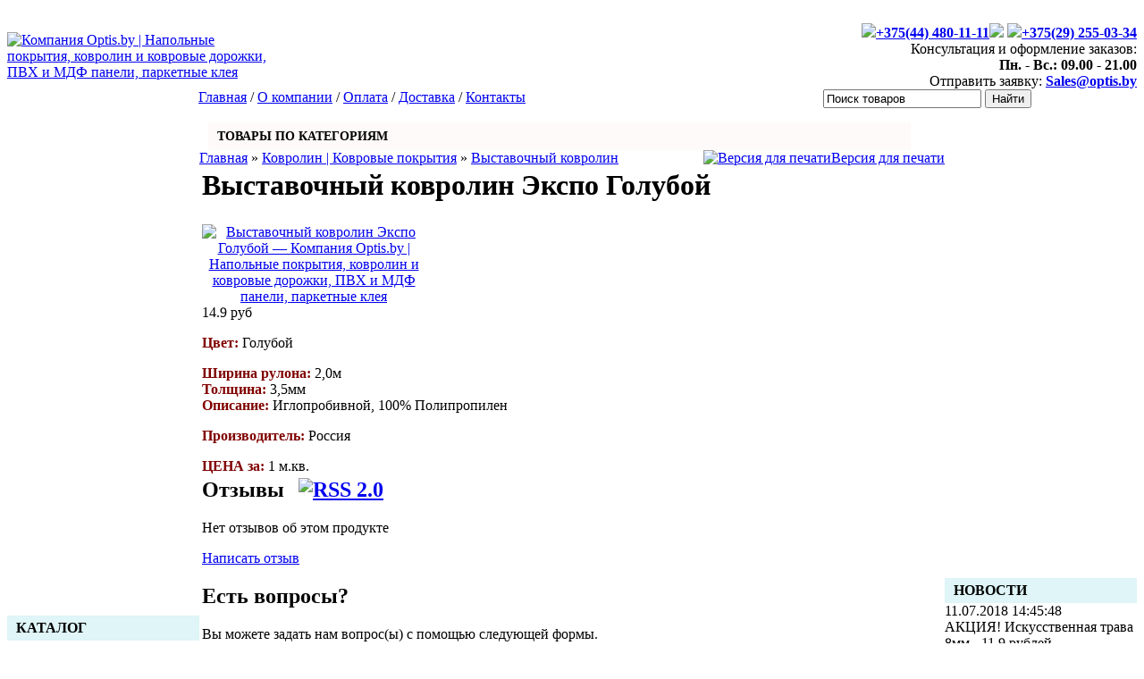

--- FILE ---
content_type: text/html; charset=UTF-8; dir=RTL
request_url: https://optis.by/product/expo-3005/
body_size: 8656
content:
<html dir="ltr">
<head>
	<meta http-equiv="Content-Type" content="text/html; charset=utf-8">
	<base href="https://optis.by/">
	<link rel="alternate" type="application/rss+xml" title="RSS 2.0" href="/published/SC/html/scripts/rssfeed.php?type=product_reviews&amp;id=11141">	<script type="text/javascript">
		var WAROOT_URL = 'https://optis.by/';//ok
	</script>
	
<!-- Head start -->
<title>Выставочный ковролин Экспо Голубой ― Компания Optis.by | Напольные покрытия, ковролин и ковровые дорожки, ПВХ и МДФ панели, паркетные клея</title>

<script type="text/javascript" src="/published/SC/html/scripts/js/niftycube.js"></script>
<!-- Head end -->

	<link rel="stylesheet" href="/published/publicdata/OPTISBYSITE/attachments/SC/themes/site/overridestyles.css" type="text/css">	<script type="text/javascript" src="/published/publicdata/OPTISBYSITE/attachments/SC/themes/site/head.js"></script>
	<link rel="stylesheet" href="/published/publicdata/OPTISBYSITE/attachments/SC/themes/site/main.css" type="text/css">
	<link rel="stylesheet" href="/published/SC/html/scripts/css/general.css" type="text/css">
	<script type="text/javascript" src="/published/SC/html/scripts/js/functions.js"></script>
	<script type="text/javascript" src="/published/SC/html/scripts/js/behavior.js"></script>
	<script type="text/javascript" src="/published/SC/html/scripts/js/widget_checkout.js"></script>
	<script type="text/javascript" src="/published/SC/html/scripts/js/frame.js"></script>
	<script type="text/javascript">
<!--		

var defaultCurrency = {
	display_template: '{value} руб',
	decimal_places: '1',
	decimal_symbol: '.',
	thousands_delimiter: '',
	getView: function (price){return this.display_template.replace(/\{value\}/, number_format(price, this.decimal_places, this.decimal_symbol, this.thousands_delimiter));}
	};

var ORIG_URL = 'https://optis.by/';
var ORIG_LANG_URL = '/';
window.currDispTemplate = defaultCurrency.display_template;
var translate = {};
translate.cnfrm_unsubscribe = 'Вы уверены, что хотите удалить вашу учетную запись в магазине?';
translate.err_input_email = 'Введите правильный электронный адрес';
translate.err_input_nickname = 'Пожалуйста, введите Ваш псевдоним';
translate.err_input_message_subject = 'Пожалуйста, введите тему сообщения';
translate.err_input_price = 'Цена должна быть положительным числом';
function position_this_window(){
	var x = (screen.availWidth - 600) / 2;
	window.resizeTo(600, screen.availHeight - 100);
	window.moveTo(Math.floor(x),50);
}		
//-->
</script>
	</head>
	<body >
<!--  BODY -->
﻿<div class="body_container">
<div class="all_wrapper">
<link rel="shortcut icon" href="/published/publicdata/OPTISBYSITE/attachments/SC/images/16.jpg"type="image/x-icon">
<table width="100%" border="0" cellpadding="0" cellspacing="0">

  <tr>
    <td id="container_top" style="width:300px;"><!-- cpt_container_start -->
<div class="cpt_custom_html"></div>

<div class="cpt_logo"><a href="/"><img src="/published/publicdata/OPTISBYSITE/attachments/SC/images/logo2.png" alt="Компания Optis.by | Напольные покрытия, ковролин и ковровые дорожки, ПВХ и МДФ панели, паркетные клея" /></a></div>
<!-- cpt_container_end --></td>
    <td style="text-align:right;">
<div class="phones_conteiner">
    <span class><img src="/published/publicdata/OPTISBYSITE/attachments/SC/images/velcom1.png"/><a href="tel:+37544-480-11-11"><strong>+375(44) 480-11-11</a></strong><img src="/published/publicdata/OPTISBYSITE/attachments/SC/images/viber.png"/></span>
    <span class><img src="/published/publicdata/OPTISBYSITE/attachments/SC/images/mts.png"/><a href="tel:+37529-255-03-34"><strong>+375(29) 255-03-34</a></strong></span>
    
</div>
<div class="schedule_container">Консультация и оформление заказов:<br><strong>Пн. - Вс.: 09.00 - 21.00 </strong> </br>Отправить заявку: <a href="mailto:Sales@optis.by"><strong>Sales@optis.by</a></strong></div>

<div class="cpt_shopping_cart_info"></div>

    </td>
</tr>
   <tr> 
    <td id="container_menu" colspan=2 style="align:center;"><div class="sls_tbarleft" style="align:center;"><div class="sls_tbarright" style="text-align:center;">
<div class="search_block" style="width:470px;float:right;display:inline;"><!-- cpt_container_start -->
<div class="cpt_product_search"><form action="/search/" method="post">
<input type="text" id="searchstring" name="searchstring" value='Поиск товаров' rel="Поиск товаров" class="input_message" />
<input type="submit" value="Найти" />
</form></div>
<!-- cpt_container_end --></div>
<div class="main_menu">
<a href="/">Главная</a> / <a href="/auxpage_company/">О компании</a> / <a href="/auxpage_oplata/">Оплата</a> / <a href="/auxpage_dostavka/">Доставка</a> / <a href="/auxpage_contacts/">Контакты</a><!-- cpt_container_end -->
</div>
</div></div></td>
  </tr>
</table>

 <table width="100%" border="0" cellpadding="0" cellspacing="0"> 
 <tr>
    <td id="container_left_sidebar" style="width:150px;"><div style="font-weight: bold;padding:5 5 5 10px;width:200px;background-color:#dff5f7;">КАТАЛОГ</div>
<!-- cpt_container_start -->
<div class="cpt_category_tree"><ul>
      <li class="parent">
<span class="bullet">&nbsp;</span><a href='/category/kovrovie_pokritie_kupit_minsk/'>Ковролин | Ковровые покрытия</a>
</li>
    <li class="child_current">
<span class="tab">&nbsp;</span><span class="bullet">&nbsp;</span><a href='/category/vystavochnyj-kovrolin/'>Выставочный ковролин</a>
</li>
    <li class="child">
<span class="tab">&nbsp;</span><span class="bullet">&nbsp;</span><a href='/category/kovrolin_ofis/'>Коммерческий ковролин</a>
</li>
    <li class="child">
<span class="tab">&nbsp;</span><span class="bullet">&nbsp;</span><a href='/category/kovr-pokr/'>Ковролин для дома</a>
</li>
    <li class="child">
<span class="tab">&nbsp;</span><span class="bullet">&nbsp;</span><a href='/category/kovrovie-dorojki/'>Ковровые дорожки</a>
</li>
    <li class="child">
<span class="tab">&nbsp;</span><span class="bullet">&nbsp;</span><a href='/category/sport-pokritie/'>Спортивные покрытия</a>
</li>
    <li class="parent">
<span class="bullet">&nbsp;</span><a href='/category/kovrovaya-plitka/'>Ковровая Плитка</a>
</li>
    <li class="parent">
<span class="bullet">&nbsp;</span><a href='/category/kovriki-pridvernye/'>Коврики грязезащитные</a>
</li>
    <li class="parent">
<span class="bullet">&nbsp;</span><a href='/category/trava-iskusstvennaia-gazon/'>Искусственная трава</a>
</li>
    <li class="parent">
<span class="bullet">&nbsp;</span><a href='/category/linoleum/'>Линолеум</a>
</li>
    <li class="parent">
<span class="bullet">&nbsp;</span><a href='/category/laminat-minsk/'>Ламинат</a>
</li>
    <li class="parent">
<span class="bullet">&nbsp;</span><a href='/category/otdelka-panel-mdf/'>Отделочные панели МДФ</a>
</li>
    <li class="parent">
<span class="bullet">&nbsp;</span><a href='/category/otse-panel-pvx/'>Панели ПВХ | Фасадные панели</a>
</li>
    <li class="parent">
<span class="bullet">&nbsp;</span><a href='/category/parket-klei-lak-kupit/'>Клея | Лаки | Грунтовки</a>
</li>
    <li class="parent">
<span class="bullet">&nbsp;</span><a href='/category/art-vinyl-minsk/'>LVT | SPC покрытия</a>
</li>
    <li class="parent">
<span class="bullet">&nbsp;</span><a href='/category/rasprogaja/'>РАСПРОДАЖА</a>
</li>
  </ul></div>
<!-- cpt_container_end -->
<br>
<div style="text-align:center;<br><br><br><a href="https://optis.by/"><img src="/published/publicdata/OPTISBYSITE/attachments/SC/images/banner_ukladka3.jpg"></div>
      </td>
    <td id="container_main_content"><div style="width:93%;background-color:#FFFAFA;margin:0 0 0 10px;padding:8 0 7 10px;font-size:14px;font-weight:bold;">ТОВАРЫ ПО КАТЕГОРИЯМ</div>
         <!-- cpt_container_start -->
<div class="cpt_maincontent cptovst_vg6a7y"><script type="text/javascript" src="/published/SC/html/scripts/js/product_detailed.js"></script>
<form rel="11141" action='/product/expo-3005/' method="post">
<input name="productID" value="11141" type="hidden" />
<input class="product_price" value="14.9" type="hidden" />
<input class="product_list_price" value="0" type="hidden" />



<table cellpadding="0" cellspacing="0" width="100%">
	<tr>
		<td valign="top">
<div class="cpt_product_category_info"><table cellpadding="0" cellspacing="0">
<tr>
		<td>
	<a href="/" class="cat">Главная</a>
									&raquo; <a class="cat" href='/category/kovrovie_pokritie_kupit_minsk/'>Ковролин | Ковровые покрытия</a>
								&raquo; <a class="cat" href='/category/vystavochnyj-kovrolin/'>Выставочный ковролин</a>
				</td>
</tr>
</table>
</div>
</td>
				<td align=right> 		 <table cellpadding="0" cellspacing="0" class="product_print_v">
		  <tr><td><a href="javascript:open_printable_version('/product/expo-3005/?view=printable');"><img src="/published/publicdata/OPTISBYSITE/attachments/SC/images/printer-icon.gif" alt="Версия для печати" /></a></td>
		  <td><a href="javascript:open_printable_version('/product/expo-3005/?view=printable');">Версия для печати</a></td>
		  </tr>
		 </table>
		</td>
			</tr>
</table>


<table style="width:100%; padding:0;">
<tr>
<td><!-- cpt_container_start -->
<div class="cpt_product_name">
	<h1>Выставочный ковролин Экспо Голубой</h1>
	</div>
<!-- cpt_container_end --></td>
</tr>
<tr>
<td id="prddeatailed_container">

<div class="cpt_product_images">	<link rel="stylesheet" href="/published/SC/html/scripts/3rdparty/highslide/highslide.css" type="text/css" />
	<script type="text/javascript" src="/published/SC/html/scripts/3rdparty/highslide/highslide.js"></script>
	<script type="text/javascript">    
	    hs.graphicsDir = '/published/SC/html/scripts/3rdparty/highslide/graphics/';
		hs.registerOverlay(
	    	{
	    		thumbnailId: null,
	    		overlayId: 'controlbar',
	    		position: 'top right',
	    		hideOnMouseOut: true
			}
		);
	    hs.outlineType = 'rounded-white';
	</script>
		
		<div style="text-align:center;width: 282px;">
		
		<a name="anch_current_picture"></a>
		<div style="width: 250px;">
					<a target="_blank" onclick="return hs.expand(this)" href='/published/publicdata/OPTISBYSITE/attachments/SC/products_pictures/goluboy_enl.jpg' img_width="740" img_height="730">
			<img id='img-current_picture' border='0' src="/published/publicdata/OPTISBYSITE/attachments/SC/products_pictures/goluboy.jpg" title="Выставочный ковролин Экспо Голубой ― Компания Optis.by | Напольные покрытия, ковролин и ковровые дорожки, ПВХ и МДФ панели, паркетные клея" alt="Выставочный ковролин Экспо Голубой ― Компания Optis.by | Напольные покрытия, ковролин и ковровые дорожки, ПВХ и МДФ панели, паркетные клея" />
			</a>
				</div>
		
			
		</div>
	
	<div id="controlbar" class="highslide-overlay controlbar">
		<a href="#" class="previous" onclick="return hs.previous(this)"></a>
		<a href="#" class="next" onclick="return hs.next(this)"></a>
	    <a href="#" class="close" onclick="return hs.close(this)"></a>
	</div>
</div>

<!-- cpt_container_start -->
<div class="cpt_product_params_selectable">
<table>

</table>

</div>

<div class="cpt_product_params_fixed">
<table>

</table>

</div>

<div class="cpt_product_rate_form"></div>

<div class="cpt_product_price">						
		<span class="totalPrice">14.9 руб</span>
	
						
			
		

	
	
	</div>

<div class="cpt_product_add2cart_button">
		
</div>

<div class="cpt_product_description"><div>
	<p><span style="color: #993300;"><strong><span style="color: #800000;">Цвет:</span></strong></span> Голубой</p> <p><strong><span style="color: #800000;">Ширина рулона:</span> </strong> 2,0м <br /><strong><span style="color: #800000;">Толщина:</span></strong> 3,5мм <br /><span style="color: #800000;"><strong></strong><strong>Описание:</strong></span> Иглопробивной, 100% Полипропилен</p> <p><strong><span style="color: #800000;">Производитель:</span></strong>  Россия</p> <p><span style="color: #993300;"><strong><span style="color: #800000;">ЦЕНА за:</span></strong></span> 1 м.кв.</p>
</div></div>
<!-- cpt_container_end -->
</td>
</tr>
<tr>
<td><!-- cpt_container_start -->
<div class="cpt_product_discuss_link">
<h2>Отзывы&nbsp;<a href="/published/SC/html/scripts/rssfeed.php?type=product_reviews&amp;id=11141"><img src="/published/SC/html/scripts/images_common/rss-feed.png" alt="RSS 2.0" style="padding-left:10px;"></a></h2>


	<p>Нет отзывов об этом продукте</p>
	<p>
		<a href='/product/expo-3005/reviews/'>Написать отзыв</a>
	</p>

</div>

<div class="cpt_product_related_products">	
		</div>

<div class="cpt_product_details_request"><div class="pageSeparator"></div>
<a name="product-request"></a>

<p>
	<a name="inquiry"></a>
	
	<h2>Есть вопросы?</h2>

	<p>Вы можете задать нам вопрос(ы) с помощью следующей формы.</p>

	

	<input name="message_subject" value="Выставочный ковролин Экспо Голубой" type="hidden" />
	<input name="productID" value="11141" type="hidden" />
	
	Имя:<br />
	<input name="customer_name"  value="" type="text" size="40" /><br />

	Email<br />
	<input name="customer_email" value="" type="text" size="40" />


	<p>Пожалуйста, сформулируйте Ваши вопросы относительно  Выставочный ковролин Экспо Голубой:<br>
	<textarea name="message_text" cols="50" rows="10"></textarea>
	</p>
	
			<br />
		<table cellpadding="6" cellspacing="0">
		<tr class="background1">
			<td colspan="2">Введите число, изображенное на рисунке</td>
		</tr>
				<tr class="background1">
			<td align="right"><img src="/published/SC/html/scripts/imgval.php" alt="code" align="right" /></td>
			<td>
				<input name="fConfirmationCode" value="" type="text" style="width:200px;" />
			</td>
		</tr>
				</table>
	
	<p>
	<input type="submit" name="request_information" value="OK">
	</p>

	</div>
<!-- cpt_container_end --></td>
</tr>
</table>

</form></div>

<div class="cpt_product_lists cptovst_e21akk"><table align="center" cellpadding="0" cellspacing="0">
<tr>
<td>
<ul class="product_list">
<li style="width: 190; height: 175;">
<table cellpadding="0" cellspacing="0" style="width: 100; height: 100;"><tr><td valign="bottom" align="center">
<a href="/product/iskussrv-trava-ds-23mm/"><img src="/published/publicdata/OPTISBYSITE/attachments/SC/products_pictures/trava-jeltiy-2_thm.jpg" /></a>
</td></tr></table>
<a href="/product/iskussrv-trava-ds-23mm/">Искусственная трава DS NATURAL, 23мм</a>
<div class="totalPrice">41.5 руб</div></li>
<li style="width: 190; height: 175;">
<table cellpadding="0" cellspacing="0" style="width: 100; height: 100;"><tr><td valign="bottom" align="center">
<a href="/product/iskussrv-trava-mh-28mm/"><img src="/published/publicdata/OPTISBYSITE/attachments/SC/products_pictures/trava-zeleniy-2_thm.jpg" /></a>
</td></tr></table>
<a href="/product/iskussrv-trava-mh-28mm/">Искусственная трава DS TROPICAL, 28мм</a>
<div class="totalPrice">42.9 руб</div></li>
<li style="width: 190; height: 175;">
<table cellpadding="0" cellspacing="0" style="width: 100; height: 100;"><tr><td valign="bottom" align="center">
<a href="/product/rasprod-beliy-glianec/"><img src="/published/publicdata/OPTISBYSITE/attachments/SC/products_pictures/%D0%B1%D0%B5%D0%BB%D0%B0%D1%8F1m06_thm.jpg" /></a>
</td></tr></table>
<a href="/product/rasprod-beliy-glianec/">Панель ПВХ Белый глянец - 2,5/2,7/3,0/3,3/3,5/4,0/6,0м</a>
</li>
</ul>

</td>
</tr>
</table></div>
<!-- cpt_container_end -->
    </td>
   <td id="container_left_sidebar" style="width:180px;"><div style="font-weight: bold;padding:5 5 5 10px;width:200px;background-color:#dff5f7;">НОВОСТИ</div>
    <!-- cpt_container_start -->
<div class="cpt_news_short_list"><form action="/product/expo-3005/" name="subscription_form" method="post" onSubmit="return validate(this);">
		<div class="news_date">11.07.2018 14:45:48</div>
	<div class="news_title"><a style="color: inherit; text-decoration: none; font-weight: inherit;" href="/blog/155/">АКЦИЯ! Искусственная трава 8мм - 11.9 рублей</a></div>
		<div class="news_date">07.05.2018 12:36:27</div>
	<div class="news_title"><a style="color: inherit; text-decoration: none; font-weight: inherit;" href="/blog/154/">Акция! Теплицы по низким ценам! Ограниченное кол-во!</a></div>
		<div class="news_date">28.11.2017 15:46:24</div>
	<div class="news_title"><a style="color: inherit; text-decoration: none; font-weight: inherit;" href="/blog/153/">Новинка! Ковролин на пол, фото и цены!</a></div>
		<div class="news_date">04.10.2017 14:56:27</div>
	<div class="news_title"><a style="color: inherit; text-decoration: none; font-weight: inherit;" href="/blog/151/">Ламинат Кроностар (Kronostar) выгодно купить у нас!</a></div>
		<div class="news_date">19.04.2017 14:54:18</div>
	<div class="news_title"><a style="color: inherit; text-decoration: none; font-weight: inherit;" href="/blog/150/">Акция! Искусственная трава с бесплатной доставкой!</a></div>
			<div class="news_viewall">
		<a href="/blog/">Смотреть все...</a>
	</div>
		
	 	<div class="news_subscribe">
				Подписаться на новости:
		<div><input type="text" name="email" value="Email" rel="Email" class="input_message" /></div>
		<div><input type="submit" value="OK" />
		или <a href="/published/SC/html/scripts/rssfeed.php?type=blog"><img src="/published/SC/html/scripts/images_common/rss-feed.png" alt="RSS 2.0"  style="padding-left:10px;"></a>		</div>
	</div>
	
	<input type="hidden" name="subscribe" value="yes" />

	</form></div>
<!-- cpt_container_end -->
<div style="text-align:left";<br><br>
<a href="https://megabat.by/category/gruzoperevozki/"><img
src="/published/publicdata/OPTISBYSITE/attachments/SC/images/gruz_logo.png">
<a href="https://megabat.by/category/gruzoperevozki/"><img
src="/published/publicdata/OPTISBYSITE/attachments/SC/images/osel4.gif"></a>
<I>  <br>Отвезем груз по Минску и РБ!<br>Оперативно, быстро и качественно!<br> Звоните Тел:<br> 8044-480-11-11 Velcom <br>8029-255-03-34 MTS</I></div>
      </td>
   </tr>
</table>


</div>
<table width="100%" border="0" cellpadding="0" cellspacing="0">
<tr> 
<td id="container_menu" colspan=2 style="align:center;"><div class="sls_tbarleft" style="align:center;"><div class="sls_tbarright" style="text-align:center;">
<div class="search_block" style="width:470px;float:right;display:inline;"></div>
    <div class="main_menu">
<a href="/">Главная</a> / <a href="/auxpage_company/">О компании</a> / <a href="/auxpage_oplata/">Оплата</a> / <a href="/auxpage_dostavka/">Доставка</a><!-- cpt_container_end -->
</div>
</div></div></td>
  </tr>
</table>
<div class="copyright">&copy; <a href="https://optis.by/"><u>Компания Optis.by | Напольные покрытия, ковролин и ковровые дорожки, ПВХ и МДФ панели, паркетные клея</u></a>.
</div>
</div>

 <!-- cpt_container_start -->
<div class="cpt_custom_html"><script type="text/javascript">

  var _gaq = _gaq || [];
  _gaq.push(['_setAccount', 'UA-23467990-1']);
  _gaq.push(['_trackPageview']);

  (function() {
    var ga = document.createElement('script'); ga.type = 'text/javascript'; ga.async = true;
    ga.src = ('https:' == document.location.protocol ? 'https://ssl' : 'http://www') + '.google-analytics.com/ga.js';
    var s = document.getElementsByTagName('script')[0]; s.parentNode.insertBefore(ga, s);
  })();

</script></div>
<!-- cpt_container_end -->

<center>

<div class="small" style="text-align:center">
         <!-- cpt_container_start --><!-- cpt_container_end -->
</div>

<div class="widget widget_text"><h1 style="font-size:12px;" class="widgettitle">Купить линолеум, ковролин, ламинат, МДФ, ПВХ, Kiilto в Минске </h1>

<div class="widget widget_text"><h2 class="widgettitle"></h2>


<!-- Yandex.Metrika counter -->
<script type="text/javascript">
    (function (d, w, c) {
        (w[c] = w[c] || []).push(function() {
            try {
                w.yaCounter20928883 = new Ya.Metrika({
                    id:20928883,
                    clickmap:true,
                    trackLinks:true,
                    accurateTrackBounce:true,
                    webvisor:true
                });
            } catch(e) { }
        });

        var n = d.getElementsByTagName("script")[0],
            s = d.createElement("script"),
            f = function () { n.parentNode.insertBefore(s, n); };
        s.type = "text/javascript";
        s.async = true;
        s.src = "https://mc.yandex.ru/metrika/watch.js";

        if (w.opera == "[object Opera]") {
            d.addEventListener("DOMContentLoaded", f, false);
        } else { f(); }
    })(document, window, "yandex_metrika_callbacks");
</script>
<noscript><div><img src="https://mc.yandex.ru/watch/20928883" style="position:absolute; left:-9999px;" alt="" /></div></noscript>
<!-- /Yandex.Metrika counter -->

         </div>
<!-- BEGIN JIVOSITE CODE  -->
<script type='text/javascript'>
(function(){ var widget_id = 'rfUKQ8xJKC';var d=document;var w=window;function l(){
var s = document.createElement('script'); s.type = 'text/javascript'; s.async = true; s.src = '//code.jivosite.com/script/widget/'+widget_id; var ss = document.getElementsByTagName('script')[0]; ss.parentNode.insertBefore(s, ss);}if(d.readyState=='complete'){l();}else{if(w.attachEvent){w.attachEvent('onload',l);}else{w.addEventListener('load',l,false);}}})();</script>
<!--  END JIVOSITE CODE -->
         </div>

<br>
<font color=Blue size=1>
<I>ООО"ВентесГросс" г.Минск ул.Шаранговича д.19 к.649</I>
<I>Интернет-магазин зарегистрирован: 06 апреля 2012г. Администрацией Фрунзенского р-на г.Минска</I> </font>

<!--  END -->

<script type="text/javascript" src = "https://ssl.google-analytics.com/ga.js"></script>
<script type="text/javascript">
var pageTracker = _gat._getTracker("UA-23467990-1");
// Google EMEA Image domains
pageTracker._addOrganic("images.google.co.uk","q");
pageTracker._addOrganic("images.google.es","q");
pageTracker._addOrganic("images.google.pt","q");
pageTracker._addOrganic("images.google.it","q");
pageTracker._addOrganic("images.google.fr","q");
pageTracker._addOrganic("images.google.nl","q");
pageTracker._addOrganic("images.google.be","q");
pageTracker._addOrganic("images.google.de","q");
pageTracker._addOrganic("images.google.no","q");
pageTracker._addOrganic("images.google.se","q");
pageTracker._addOrganic("images.google.dk","q");
pageTracker._addOrganic("images.google.fi","q");
pageTracker._addOrganic("images.google.ch","q");
pageTracker._addOrganic("images.google.at","q");
pageTracker._addOrganic("images.google.ie","q");
pageTracker._addOrganic("images.google.ru","q");
pageTracker._addOrganic("images.google.pl","q");

// Other Google Image search
pageTracker._addOrganic("images.google.com","q");
pageTracker._addOrganic("images.google.ca","q");
pageTracker._addOrganic("images.google.com.au","q");
pageTracker._addOrganic("images.google","q");

// Blogsearch
pageTracker._addOrganic("blogsearch.google","q");

// Google EMEA Domains
pageTracker._addOrganic("google.co.uk","q");
pageTracker._addOrganic("google.es","q");
pageTracker._addOrganic("google.pt","q");
pageTracker._addOrganic("google.it","q");
pageTracker._addOrganic("google.fr","q");
pageTracker._addOrganic("google.nl","q");
pageTracker._addOrganic("google.be","q");
pageTracker._addOrganic("google.de","q");
pageTracker._addOrganic("google.no","q");
pageTracker._addOrganic("google.se","q");
pageTracker._addOrganic("google.dk","q");
pageTracker._addOrganic("google.fi","q");
pageTracker._addOrganic("google.ch","q");
pageTracker._addOrganic("google.at","q");
pageTracker._addOrganic("google.ie","q");
pageTracker._addOrganic("google.ru","q");
pageTracker._addOrganic("google.pl","q");

// Yahoo EMEA Domains
pageTracker._addOrganic("uk.yahoo.com","p");
pageTracker._addOrganic("es.yahoo.com","p");
pageTracker._addOrganic("pt.yahoo.com","p");
pageTracker._addOrganic("it.yahoo.com","p");
pageTracker._addOrganic("fr.yahoo.com","p");
pageTracker._addOrganic("nl.yahoo.com","p");
pageTracker._addOrganic("be.yahoo.com","p");
pageTracker._addOrganic("de.yahoo.com","p");
pageTracker._addOrganic("no.yahoo.com","p");
pageTracker._addOrganic("se.yahoo.com","p");
pageTracker._addOrganic("dk.yahoo.com","p");
pageTracker._addOrganic("fi.yahoo.com","p");
pageTracker._addOrganic("ch.yahoo.com","p");
pageTracker._addOrganic("at.yahoo.com","p");
pageTracker._addOrganic("ie.yahoo.com","p");
pageTracker._addOrganic("ru.yahoo.com","p");
pageTracker._addOrganic("pl.yahoo.com","p");

// UK specific
pageTracker._addOrganic("hotbot.co.uk","query");
pageTracker._addOrganic("excite.co.uk","q");
pageTracker._addOrganic("bbc","q");
pageTracker._addOrganic("tiscali","query");
pageTracker._addOrganic("uk.ask.com","q");
pageTracker._addOrganic("blueyonder","q");
pageTracker._addOrganic("search.aol.co.uk","query");
pageTracker._addOrganic("ntlworld","q");
pageTracker._addOrganic("tesco.net","q");
pageTracker._addOrganic("orange.co.uk","q");
pageTracker._addOrganic("mywebsearch.com","searchfor");
pageTracker._addOrganic("uk.myway.com","searchfor");
pageTracker._addOrganic("searchy.co.uk","search_term");
pageTracker._addOrganic("msn.co.uk","q");
pageTracker._addOrganic("uk.altavista.com","q");
pageTracker._addOrganic("lycos.co.uk","query");

// NL specific
pageTracker._addOrganic("chello.nl","q1");
pageTracker._addOrganic("home.nl","q");
pageTracker._addOrganic("planet.nl","googleq=q");
pageTracker._addOrganic("search.ilse.nl","search_for");
pageTracker._addOrganic("search-dyn.tiscali.nl","key");
pageTracker._addOrganic("startgoogle.startpagina.nl","q");
pageTracker._addOrganic("vinden.nl","q");
pageTracker._addOrganic("vindex.nl","search_for");
pageTracker._addOrganic("zoeken.nl","query");
pageTracker._addOrganic("zoeken.track.nl","qr");
pageTracker._addOrganic("zoeknu.nl","Keywords");

// Extras
pageTracker._addOrganic("alltheweb","q");
pageTracker._addOrganic("ananzi","qt");
pageTracker._addOrganic("anzwers","search");
pageTracker._addOrganic("araby.com","q");
pageTracker._addOrganic("dogpile","q");
pageTracker._addOrganic("elmundo.es","q");
pageTracker._addOrganic("ezilon.com","q");
pageTracker._addOrganic("hotbot","query");
pageTracker._addOrganic("indiatimes.com","query");
pageTracker._addOrganic("iafrica.funnel.co.za","q");
pageTracker._addOrganic("mywebsearch.com","searchfor");
pageTracker._addOrganic("search.aol.com","encquery");
pageTracker._addOrganic("search.indiatimes.com","query");
pageTracker._addOrganic("searcheurope.com","query");
pageTracker._addOrganic("suche.web.de","su");
pageTracker._addOrganic("terra.es","query");
pageTracker._addOrganic("voila.fr","kw");

// Extras RU
pageTracker._addOrganic("mail.ru", "q");
pageTracker._addOrganic("rambler.ru", "words");
pageTracker._addOrganic("nigma.ru", "s");
pageTracker._addOrganic("blogs.yandex.ru", "text");
pageTracker._addOrganic("yandex.ru", "text");
pageTracker._addOrganic("webalta.ru", "q");
pageTracker._addOrganic("aport.ru", "r");
pageTracker._addOrganic("poisk.ru", "text");
pageTracker._addOrganic("km.ru", "sq");
pageTracker._addOrganic("liveinternet.ru", "ask");
pageTracker._addOrganic("gogo.ru", "q");
pageTracker._addOrganic("gde.ru", "keywords");
pageTracker._addOrganic("quintura.ru", "request");
pageTracker._addOrganic("price.ru", "pnam");
pageTracker._addOrganic("torg.mail.ru", "q");


// Extras BY
pageTracker._addOrganic("akavita.by", "z");
pageTracker._addOrganic("tut.by", "query");
pageTracker._addOrganic("all.by", "query");


// Extras UA
pageTracker._addOrganic("meta.ua", "q");
pageTracker._addOrganic("bigmir.net", "q");
pageTracker._addOrganic("i.ua", "q");
pageTracker._addOrganic("online.ua", "q");
pageTracker._addOrganic("a.ua", "s");
pageTracker._addOrganic("ukr.net", "search_query");
pageTracker._addOrganic("search.com.ua", "q");
pageTracker._addOrganic("search.ua", "query");
pageTracker._initData(); 
pageTracker._trackPageview();

</script>

	</body>
</html>